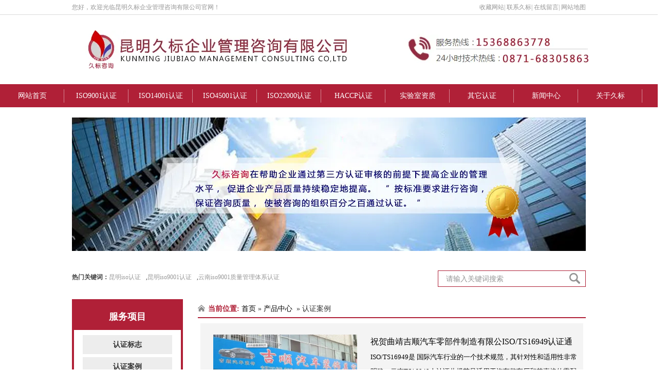

--- FILE ---
content_type: text/html; charset=utf-8
request_url: http://www.kmjb9001.com/product-1043.html
body_size: 5916
content:

<!doctype html>
<html>
<head>
    <meta http-equiv="Content-Type" content="text/html; charset=utf-8" />
<title>云南iso9001质量管理体系认证价格,昆明ISO14001环境管理体系,昆明OHSMS18001职业健康安全管理体系认证产品系列展示__昆明久标企业管理咨询有限公司</title>
<meta name="Keywords" content="昆明ISO9001认证价格,昆明ISO14001质量管理体系认证,昆明OHSAS18000认证哪家公司权威" />
<meta name="Description" content="昆明久标企业管理咨询有限公司是一家专业从事云南iso9001质量管理体系认证,昆明ISO14001环境管理体系,昆明OHSMS18001职业健康安全管理体系认证的公司，价格咨询:15368863778" />
<meta name="author" content="深圳市东方富海科技有限公司 fuhai360.com" />
<link href="//static2.fuhai360.com/global/common.css" rel="stylesheet" type="text/css" />

    
<link href="//static2.fuhai360.com/n170228/style.css?ver=2" rel="stylesheet" type="text/css" />
<link href="//static2.fuhai360.com/n170228/style1.css" rel="stylesheet" type="text/css" />
<link type="text/css" rel="stylesheet" href="//static2.fuhai360.com/global/nivo-slider.css">
<script type="text/javascript" src="//static2.fuhai360.com/global/js/jquery.min.js"></script>
<script src="//static2.fuhai360.com/global/js/jquery.nivo.slider.pack.js" type="text/javascript"></script>
<script src="//static2.fuhai360.com/global/js/jquery.SuperSlide.2.1.1.js" type="text/javascript"></script>
<script src="//static2.fuhai360.com/global/js/jcarousellite.js" type="text/javascript"></script>
<script src="//static2.fuhai360.com/global/js/imgscroll.js" type="text/javascript"></script>
<style type="text/css">.imgText img{max-width:none;}#slides:hover .prev,#slides:hover .next{display:none;}.menu .container{width:1300px;}</style>
</head>
<body>
    <!--header-->
<div class="header">
    <div class="top">
        <div class="container">
            <span class="fl">您好，欢迎光临昆明久标企业管理咨询有限公司官网！</span>
            收藏网站| <a href="/contact.html" target="_blank">联系久标</a>| 在线留言| 网站地图</div>
    </div>
    <div class="logo">
        <a href="/">
            <img alt="昆明久标企业管理咨询有限公司" src="http://img01.fuhai360.com/kmjbzx/201709/201709201453155641.jpg" />
        </a>
    </div>
    <div class="menu">
        <div class="container">
            <ul><li><a href="/">网站首页</a></li><li><a href="/article-1044.html">ISO9001认证</a></li><li><a href="/article-1045.html">ISO14001认证</a></li><li><a href="/article-1046.html">ISO45001认证</a></li><li><a href="/article-1047.html">ISO22000认证</a></li><li><a href="/article-1048.html">HACCP认证</a></li><li><a href="/syszz.html">实验室资质</a></li><li><a href="/sbyt.html">其它认证</a><ul class='subMenu'><li><a href="/article-1049.html">有机产品认证</a></li><li><a href="/ISO2700120000.html">ISO2700120000认证</a></li><li><a href="/TS16949.html">TS16949认证</a></li><li><a href="/gap.html">GAP认证</a></li><li><a href="/qs.html">生产许可证QS认证</a></li><li><a href="/nygl.html">能源管理体系认证</a></li><li><a href="/fsc.html">FSC森林认证</a></li><li><a href="/shrz.html">十环认证</a></li><li><a href="/3c.html">CCC认证</a></li><li><a href="/sbytrz.html">三标一体认证</a></li></ul></li><li><a href="/article.html">新闻中心</a></li><li><a href="/about.html">关于久标</a><ul class='subMenu'><li><a href="/contact.html">联系我们</a></li></ul></li></ul>
        </div>
    </div>
    <script type="text/javascript">
        var site = window.location.pathname;
        $(".menu li").each(function () {
            var siteUrl = $(this).find("a").attr("href");
            if (site == siteUrl) {
                $(this).addClass("cur").siblings().removeClass();
            }
        })
    </script>
</div>

    <div class="home container">
        <div class="block">
            <!--产品页banner广告-->
            <div class="innerBanner">
<ul><li><a href='' title='云南iso9001质量管理体系认证'><img src="http://img01.fuhai360.com/kmjbzx/201709/201709131845314583.jpg" alt="云南iso9001质量管理体系认证"   /></a></li></ul>
            </div>
            <div class="block">
                <div class="container">
                    <!--热门关键词-->
                    <div class="notice fl"><b>热门关键词：</b><a href="/" target="_blank">昆明iso认证</a>,<a href="/article-1044.html" target="_blank">昆明iso9001认证</a>,<a href="/article.html" target="_blank">云南iso9001质量管理体系认证</a></div>
                    <div class="search fr">
                        <div class="inputs">
                            <input type="text" value="请输入关键词搜索" name="kw" class="">
                            <a href="javascript:viod(0)" class="searchBtn"></a>
                        </div>
                        <script type="text/javascript">
                            //搜索
                            $(".inputs input").focus(function () {
                                $(this).addClass("focus");
                                if ($(this).attr("value") == '请输入关键词搜索') {
                                    $(this).attr("value", "")
                                } else {
                                    $(this).addClass("hasContent");
                                }
                            }).blur(function () {
                                $(this).removeClass("focus");
                                if ($(this).attr("value") == '') {
                                    $(this).attr("value", "请输入关键词搜索");
                                    $(this).removeClass("hasContent");
                                } else {
                                    $(this).addClass("hasContent");
                                    $("a.searchBtn").attr("href", "/product.html?key=" + $(this).attr("value"))
                                }
                            })
                        </script>
                    </div>
                </div>
            </div>
            <div class="left fl">
                <!--内页品类分类-->
                <div class="innerTree">
                    <h2>服务项目</h2>
                    <ul>
                         <li><a href='/product-1042.html'>认证标志</a><ul class='subT'></ul></li> <li><a href='/product-1043.html'>认证案例</a><ul class='subT'></ul></li>
                    </ul>
                </div>
                <!--内页联系我们-->
                <div class="contact">
                    <div class="conC">
                        <h2>联系我们</h2>
                        <span style="background-color:#ffffff;color:#000000;">昆明久标企业管理咨询有限公司</span><br />
<span style="background-color:#ffffff;color:#000000;">咨询热线：0871-68305863&nbsp;</span><br />
<span style="background-color:#ffffff;color:#000000;">联系电话：15368863778&nbsp;&nbsp;</span><br />
<span style="background-color:#ffffff;color:#000000;">咨询QQ:747239690&nbsp; 1262465631</span><br />
<span style="background-color:#ffffff;color:#000000;">公司邮箱：</span><span style="background-color:#ffffff;color:#000000;">kmjb0871@163.com</span><br />
<span style="background-color:#ffffff;color:#000000;">公司网址：</span><a href="http://108975.sites.fuhai360.com:8088/"><span style="line-height:2;font-size:14px;">www.kmjb9001.com</span></a><br />
<span style="background-color:#ffffff;color:#000000;">公司地址：云南省昆明市五华区王筇路中铁云时代广场金御楼9层</span><span style="background-color:#ffffff;color:#000000;"></span> 
<p>
	&nbsp;
</p>
                    </div>
                    <div class="cBg"></div>
                </div>
            </div>
            <div class="right fr">
                <div class="innerTop">
                    <b>当前位置:</b>
                    <a href="/">首页</a>&nbsp;»&nbsp;<a href="/product.html">产品中心</a>
                    &nbsp;»&nbsp;认证案例
                </div>
                <div class="context proCenter">
                    <ul class="train con">
                        
                        <li>
                            <a href="/item/143.html">
                                <img src="http://img01.fuhai360.com/kmjbzx/201709/201709121923282878.jpg" alt="祝贺曲靖吉顺汽车零部件制造有限公ISO/TS16949认证通过" /></a>
                            <div class="detail3 fr">
                                <a href="/item/143.html">
                                    <h3>祝贺曲靖吉顺汽车零部件制造有限公ISO/TS16949认证通过</h3>
                                </a>
                                <p>ISO/TS16949是 国际汽车行业的一个技术规范，其针对性和适用性非常明确：云南TS16949人认证此规范只适用于汽车整车厂和其直接的零配件制造商。这些厂家必须是直接与生产汽车有关的，能开展加工制造活动，并通过这种活动使产品能够增值。对所认证的公司厂家资格，有着严格的限定。那些只具备支持功能的单位，如设计中心，公司总部和配送中心等。</p>
                                <a href="/item/143.html" class="xq">查看详情</a>
                            </div>

                        </li>
                        
                        <li>
                            <a href="/item/142.html">
                                <img src="http://img01.fuhai360.com/kmjbzx/201709/201709121921148680.jpg" alt="祝贺云南世通汽车配件制造有限公司ISO/TS16949认证通过" /></a>
                            <div class="detail3 fr">
                                <a href="/item/142.html">
                                    <h3>祝贺云南世通汽车配件制造有限公司ISO/TS16949认证通过</h3>
                                </a>
                                <p>祝贺云南世通汽车配件制造有限公司ISO/TS16949认证通过，ISO/TS16949 “质量管理体系—汽车行业生产件与相关服务件的组织实施ISO9001：2008的特殊要求”ISO/TS16949：2009与ISO/TS16949差异进行比较，我们从实践角度出发，昆明ISO认证在背景、目标与意义、内容三方面，对该质量管理体系要求作简要介绍，ISO/TS16949:2009是国际汽车行业的、技术规范，是在ISO9001的基础上，昆明ISO认证加进了汽车行业的技术规范。此规范完全和ISO9001:2008保持一致，但更着重于缺陷防范、减少在汽车零部件供应链中容易产生的质量波动和浪费。</p>
                                <a href="/item/142.html" class="xq">查看详情</a>
                            </div>

                        </li>
                        
                        <li>
                            <a href="/item/141.html">
                                <img src="http://img01.fuhai360.com/kmjbzx/201709/201709121907197547.jpg" alt="祝贺云南方圆中矿机械设备制造有限公司ISO9001认证通过" /></a>
                            <div class="detail3 fr">
                                <a href="/item/141.html">
                                    <h3>祝贺云南方圆中矿机械设备制造有限公司ISO9001认证通过</h3>
                                </a>
                                <p>企业取得ISO9001认证，意味着该企业已在管理、实际工作、供应商和分销商关系及产品、市场、售后服务等所有方面建立起一套完善的质量管理体系。良好的质量管理，昆明ISO9001认证有利于企业提高效率、降低成本、提供优质产品和服务，增强顾客满意，随着科学技术的不断进步，现代社会产品的结构越来越复杂，仅靠使用者的有限知识和条件，很难判断产品是否符合要求。取得ISO9001认证，可以帮助需方在纷繁的市场中，从获准注册的企业中寻找供应单位，从认证产品中择优选购商品。</p>
                                <a href="/item/141.html" class="xq">查看详情</a>
                            </div>

                        </li>
                        
                        <li>
                            <a href="/item/140.html">
                                <img src="http://img01.fuhai360.com/kmjbzx/201709/201709121903529264.jpg" alt="祝贺曲靖市燃气集团有限公司ISO9001/ISO14001/OHSAS18001认证通过" /></a>
                            <div class="detail3 fr">
                                <a href="/item/140.html">
                                    <h3>祝贺曲靖市燃气集团有限公司ISO9001/ISO14001/OHSAS18001认证通过</h3>
                                </a>
                                <p>OHSAS18001体系标准内容充实，可操作性强，昆明OHSAS18001对企业职业安全卫生管理有较强的推动和促进作用。国际组织在总结质量、环境体系的基础上推出的18001标准，无论从体系的设计，体系各要素之间衔接和贯通，都更加科学合理，尤其是已经取得ISO9000或ISO14000认证的企业，在进行建立OHSAS体系中，就会更加得心应手。</p>
                                <a href="/item/140.html" class="xq">查看详情</a>
                            </div>

                        </li>
                        
                        <div class="clear"></div>
                    </ul>
                    <div class="pageList con">
                        <span class='current'>1</span><a href='/product-1043-2.html'>2</a><a href='/product-1043-3.html'>3</a><a href='/product-1043-4.html'>4</a><a href='/product-1043-5.html'>5</a><a href='/product-1043-2.html' class='next'>&gt;</a>
                    </div>
                </div>
                <!--产品页热门推荐-->
                <div class="prPush block">
                    <div class="title3"><span>认证标志</span><em>/ </em></div>
                    <ul>
                        <li><a href='/item/120.html' title='iso9001'><img src='http://img01.fuhai360.com/kmjbzx/201709/201709111436445865.jpg' alt='iso9001' /><p>iso9001</p></a></li><li><a href='/item/119.html' title='CNAS认证'><img src='http://img01.fuhai360.com/kmjbzx/201709/201709111403580007.jpg' alt='CNAS认证' /><p>CNAS认证</p></a></li><li><a href='/item/118.html' title='环境认证'><img src='http://img01.fuhai360.com/kmjbzx/201709/201709111123002458.jpg' alt='环境认证' /><p>环境认证</p></a></li>
                    </ul>
                </div>
                <!--产品页推荐资讯-->
                <div class="newsPush block">
                    <div class="title3"><span>推荐资讯</span><em>/ RECOMMENDED NEWS</em></div>
                    <ul>
                        <li><a href='/content/1405.html'><img src='https://img01.fuhai360.com/kmjbzx/201709/201709071432076794.jpg' /></a><div class='detail3 fr'><h3>从ISO22000到FSSC22000：食品安全认证的升级路径</h3><p></p><a href='/content/1405.html' class='mxq'>【更多详情】</a></div></li> <li><a href='/content/1404.html'>ISO22000认证的行业价值：食品安全管理的国际通行证</a><span>2025-04-30</span></li> <li><a href='/content/1403.html'>ISO14001与ESG战略融合：构建新时代环境管理体系</a><span>2025-04-30</span></li> <li><a href='/content/1402.html'>ISO14001认证的环境效益：从合规到竞争优势的转化</a><span>2025-04-30</span></li> <li><a href='/content/1401.html'>ISO认证资料数字化管理：提升准备效率的5个关键技术</a><span>2025-04-30</span></li> <li><a href='/content/1400.html'>ISO认证资料准备指南：3个阶段21项必备文件清单</a><span>2025-04-30</span></li> <li><a href='/content/1399.html'>突破认证瓶颈：中小企业实施ISO9001的3大实战策略</a><span>2025-04-30</span></li> <li><a href='/content/1398.html'>ISO9001认证的核心价值：构建可持续的质量管理体系</a><span>2025-04-30</span></li> <li><a href='/content/1397.html'>ISO9001质量管理体系认证申请流程和注意事项【知识分享】</a><span>2024-05-06</span></li> <li><a href='/content/1396.html'>昆明iso认证公司告诉你ISO9001认证后怎样持续改进质量管理体系【知识分享】</a><span>2024-05-06</span></li> <li><a href='/content/1395.html'>昆明ISO14001认证公司告诉你ISO14001认证有哪些基本要求【知识点】</a><span>2023-12-26</span></li>
                    </ul>
                </div>
            </div>
        </div>
    </div>
    <!--footer-->
    <div class="footer">
    <div class="container">
        <!--底部友情链接-->
        <div class="links">
            <div class="title6 fl">links<span>友情链接</span></div>
            <div class="linkC fl"><p>
	<a href="http://www.kmhq.com.cn/" target="_blank">昆明iso9001质量认证</a>
</p></div>
            <a href="" class="linkB fr">></a>
        </div>
        <div class="copyRight">
            <p>	<span style="font-size:14px;line-height:2;"><span style="font-size:14px;line-height:2;"><a href="/" target="_blank"><span style="font-size:14px;color:#000000;">网站首页</span></a><span style="font-size:14px;color:#000000;">&nbsp;|&nbsp;</span><a href="/article-1044.html" target="_blank"><span style="font-size:14px;color:#000000;"> iso9001认证</span></a><span style="font-size:14px;color:#000000;">&nbsp;&nbsp;| </span></span><span style="font-size:14px;line-height:2;"><a href="/article-1045.html" target="_blank"><span style="font-size:14px;color:#000000;">ISO14001认证</span></a><span style="font-size:14px;color:#000000;">&nbsp;|&nbsp; </span></span><span style="font-size:14px;line-height:2;"><a href="/article-1046.html" target="_blank"><span style="font-size:14px;color:#000000;">ISO45001认证</span></a><span style="font-size:14px;color:#000000;">&nbsp; |</span><a href="/article-1047.html" target="_blank"><span style="font-size:14px;color:#000000;"> ISO22000认证</span></a><span style="font-size:14px;color:#000000;">&nbsp;|&nbsp; </span><a href="/article-1048.html" target="_blank"><span style="font-size:14px;color:#000000;">HACCP认证</span></a><span style="font-size:14px;color:#000000;">&nbsp; | </span><a href="/article-1049.html" target="_blank"><span style="font-size:14px;color:#000000;">有机产品认证</span></a><span style="font-size:14px;color:#000000;">&nbsp;|&nbsp; </span><a href="/sbyt.html" target="_blank"><span style="font-size:14px;color:#000000;">其它认证</span></a><span style="font-size:14px;color:#000000;">&nbsp;|&nbsp; </span><a href="/article.html" target="_blank"><span style="font-size:14px;color:#000000;">新闻中心</span></a><span style="font-size:14px;color:#000000;">&nbsp;&nbsp;| </span><a href="/about.html" target="_blank"><span style="font-size:14px;color:#000000;">关于久标</span></a></span></span><br /><span style="font-size:14px;color:#000000;line-height:2;">联系人：王老师&nbsp;&nbsp;&nbsp;&nbsp;&nbsp;&nbsp;&nbsp;&nbsp; 电话：15368863778&nbsp;&nbsp;&nbsp;&nbsp; 联系地址：云南省昆明市五华区王筇路中铁云时代广场金御楼9层&nbsp;</span><br /><span style="font-size:14px;color:#000000;line-height:2;">Copyright &copy; </span><span style="font-size:14px;line-height:2;"><a href="/" target="_blank"><span style="font-size:14px;color:#000000;line-height:2;">www.kmjb9001.</span><span style="font-size:14px;color:#000000;line-height:2;">com</span></a></span><span style="font-size:14px;color:#000000;line-height:2;">&nbsp; 昆明久标企业管理咨询有限公司-帮助企业通过第三方认证审核的前提下提高企业的管理水平。</span></p><p>	<span style="font-size:14px;line-height:2;"><span style="font-size:14px;color:#000000;">热门搜索：</span><a href="/" target="_blank"><span style="font-size:14px;color:#000000;">昆明iso认证</span></a><span style="font-size:14px;color:#000000;">,</span><a href="/article-1044.html" target="_blank"><span style="font-size:14px;color:#000000;">昆明iso9001认证</span></a><span style="font-size:14px;color:#000000;">,</span><span style="font-size:14px;"><a href="/article.html" target="_blank"><span style="color:#000000;">云南iso9001质量管理体系认证</span></a><span style="color:#000000;">&nbsp;&nbsp; 技术支持：</span><a href="http://www.ibodian.com" target="_blank"><span style="color:#000000;">博滇科技</span></a></span></span></p><p>	<span style="font-size:14px;line-height:2;"><span style="color:#333333;"><span style="font-family:&quot;font-size:14px;text-align:center;white-space:normal;background-color:#FFFFFF;color:#333333;padding-bottom:0px;padding-top:0px;padding-left:0px;margin:0px;padding-right:0px;"><span style="color:#000000;">网站备案号：</span><span style="color:#000000;"><a href="http://www.beian.miit.gov.cn/" target="_blank"><span style="color:#000000;">滇ICP备15000696号</span></a></span><span style="color:#ffffff;"></span></span></span></span></p>
            <div class="clear"></div>
        </div>
    </div>
</div>
<div class="goTop"></div>
<script type="text/javascript">
    $(window).scroll(function (a) {

        if ($(this).scrollTop() > 260) {
            $(".goTop").fadeIn()
        } else {
            $(".goTop").fadeOut()
        }
    }).scroll();
    $(".goTop").click(function () {
        $("html,body").animate({ scrollTop: "0px" }, 800);
    })
</script>
<script src="//static2.fuhai360.com/global/js/public.js" type="text/javascript"></script>
<script type="text/javascript">
(function(){
    var bp = document.createElement('script');
    var curProtocol = window.location.protocol.split(':')[0];
    if (curProtocol === 'https') {
        bp.src = 'https://zz.bdstatic.com/linksubmit/push.js';
    }
    else {
        bp.src = 'http://push.zhanzhang.baidu.com/push.js';
    }
    var s = document.getElementsByTagName("script")[0];
    s.parentNode.insertBefore(bp, s);
})();
</script>
</body>
<script src="http://static2.fuhai360.com/global/js/public.js" type="text/javascript"></script>
</html>



--- FILE ---
content_type: text/css
request_url: http://static2.fuhai360.com/n170228/style.css?ver=2
body_size: 5228
content:
* {
    padding: 0;
    margin: 0;
}

a, a:visited, a:link {
    color: #000;
    text-decoration: none;
}

ul, ol, li {
    list-style-type: none;
}

.fl {
    float: left;
}

.fr {
    float: right;
}

.clear {
    clear: both;
}

body {
    font-size: 14px;
    font-family: "Microsoft YaHei",Arial,Helvetica,sans-serif,SimSun;
    line-height: 24px;
    overflow-x: hidden;
    background: #fff;
}

.content, .container {
    width: 1000px;
    margin: 0 auto;
    font-family: microsoft yahei;
}

.imgText img {
    max-width: 100%;
    display: block;
    margin: 0 auto;
}

.context img {
    max-width: 100%;
    height: auto;
}

#dituContent img {
    max-width: inherit;
}

.goTop {
    cursor: pointer;
    height: 40px;
    width: 40px;
    margin-right: -520px;
    position: fixed;
    right: 44%;
    top: 86%;
    z-index: 1000;
    background: url(images/top.gif) no-repeat center;
}
/*头部*/
.top {
    height: 28px;
    color: #969696;
    line-height: 28px;
    overflow: hidden;
    text-align: right;
    border-bottom: 1px solid #dbdbdb;
    font-size: 12px;
}

    .top a {
        color: #969696;
    }

.top_main {
    overflow: hidden;
}

.logo {
    overflow: hidden;
    line-height: 0;
    padding: 30px 0;
    text-align: center;
}

    .logo img {
        max-width: 100%;
    }

.inputs {
    margin-top: 30px;
    border: 1px solid #b02037;
    -webkit-box-shadow: inset 0 0 2px #f0f0f0;
    box-shadow: inset 0 0 2px #f0f0f0;
    height: 30px;
}

    .inputs input {
        float: left;
        width: 240px;
        height: 30px;
        font-size: 14px;
        line-height: 30px;
        padding-left: 15px;
        border: none;
        outline: none;
        background: none;
        color: #949494;
    }

        .inputs input:focus, .inputs input.hasContent {
            border: none;
            outline: none;
            background: none;
            color: #000;
        }

a.searchBtn {
    float: left;
    background: url(images/search.png) no-repeat center;
    cursor: pointer;
    margin: 4px 10px 0 0;
    display: block;
    width: 21px;
    height: 21px;
}

.menu {
    background: #b02037;
    height: 45px;
}

    .menu li {
        height: 45px;
        line-height: 45px;
        float: left;
        text-align: center;
        position: relative;
        width: 125px;
    }

        .menu li a {
            font-size: 14px;
            color: #fff;
            display: block;
            background: url(images/lihover.png) no-repeat right center;
        }

        .menu li.cur a, .menu li:hover a {
            background: #999;
            color: #fff;
        }

        .menu li ul.subMenu {
            width: 125px;
            position: absolute;
            font-weight: normal;
            left: 0;
            display: none;
            z-index: 1000;
            line-height: 30px;
            background: #999;
        }

        .menu li:hover ul.subMenu {
            display: block;
        }

        .menu li ul.subMenu li {
            height: 30px;
            width: auto;
            line-height: 30px;
            display: block;
            background: none;
            float: none;
        }

            .menu li ul.subMenu li a {
                color: #fff;
                font-size: 12px;
            }

                .menu li ul.subMenu li a:hover {
                    background: #bdbdbd;
                    color: #fff;
                }

.notice {
    height: 86px;
    line-height: 86px;
    width: 600px;
    white-space: nowrap;
    overflow: hidden;
    color: #444;
    font-size: 12px;
    text-overflow: ellipsis;
}

    .notice a {
        color: #999;
        margin-right: 10px;
    }

#slides {
    position: relative;
}

    #slides .prev, #slides .next {
        display: block;
        position: absolute;
        z-index: 1;
        top: 50%;
        margin-top: -30px;
        left: 5%;
        z-index: 1;
        width: 40px;
        height: 60px;
        cursor: pointer;
        filter: alpha(opacity=50);
        opacity: 0.5;
        display: none;
        width: 73px;
        height: 73px;
    }

    #slides:hover .prev, #slides:hover .next {
        opacity: 0.5;
        display: inline;
    }

    #slides .next {
        left: auto;
        right: 5%;
        background: url(images/right1s.png) no-repeat;
    }

    #slides .prev {
        background: url(images/left1s.png) no-repeat;
    }

    #slides li img {
        width: 100%;
    }
/*尾部*/
.footer {
    margin-top: 20px;
    background: url(images/f_bj.jpg);
    color: #fff;
    padding: 20px 0 30px 0;
}

    .footer a {
        color: #fff;
    }

.footer_nav {
    margin-top: 35px;
    text-align: center;
    line-height: 16px;
    height: 22px;
}

    .footer_nav a {
        padding: 0 20px;
        border-right: 1px solid #ccc;
        display: inline-block;
    }

.copyRight {
    text-align: center;
}

.links {
    height: 85px;
    overflow: hidden;
    line-height: 85px;
    border-bottom: 1px solid #b06975;
}

.title6 {
    width: 155px;
    height: 85px;
    font: 30px Impact;
    color: #fff;
    text-transform: uppercase;
    line-height: 85px;
}

    .title6 span {
        width: 85px;
        height: 25px;
        display: inline-block;
        background: #71706e;
        font: 14px "Microsoft YaHei";
        line-height: 25px;
        text-align: center;
        margin-top: 30px;
        float: right;
    }

a.linkB {
    width: 27px;
    height: 25px;
    margin-top: 30px;
    display: block;
    background: #71706e;
    line-height: 25px;
    text-align: center;
    font-family: monospace;
    font-size: 16px;
}

.linkC {
    width: 800px;
    white-space: nowrap;
    overflow: hidden;
    text-overflow: ellipsis;
    padding: 0 5px;
}

    .linkC a {
        margin: 0 20px;
    }
/*相关*/
.relevant h3 {
    line-height: 40px;
    border-bottom: 1px solid #76BA46;
    color: #76BA46;
    font-size: 16px;
    font-weight: normal;
}

.relatePro li {
    width: 188px;
    float: left;
    padding: 10px;
    margin: 5px;
    text-align: center;
    border: 1px solid #ccc;
}

    .relatePro li img {
        width: 100%;
    }
/*首页*/
.block {
    clear: both;
    overflow: hidden;
    position: relative;
}

.service {
    background: #f0f0f0;
    padding: 40px 0;
}

    .service li {
        width: 152px;
        height: 182px;
        float: left;
        background: url(images/ser_tb.png) no-repeat 20px 0;
        overflow: hidden;
        display: inline;
        margin-left: 48px;
        text-align: center;
    }

        .service li p {
            font: 12px Arial;
            color: #000;
            text-transform: uppercase;
            margin-bottom: 6px;
        }

        .service li h3 {
            font: 18px "Microsoft YaHei";
            font-weight: bold;
            color: #333;
            line-height: 18px;
        }

.img {
    width: 103px;
    height: 119px;
    overflow: hidden;
    text-align: center;
    background: url(images/ser_b1.gif) no-repeat center left;
    margin: 0 0 12px 20px;
}

    .img img {
        width: 52px;
        height: 44px;
        margin-top: 38px;
    }

.service li:hover p, .service li:hover h3 {
    color: #922b3e;
}

.service li:hover .img {
    background-position: right top;
}

.title {
    font: 24px "Microsoft YaHei";
    font-weight: bold;
    color: #333333;
    line-height: 40px;
    text-align: center;
    background: url(images/ser_tx.png) no-repeat center center;
    margin: 0 0 50px;
    overflow: hidden;
}

    .title span {
        color: #922b3e;
        margin-left: 4px;
    }

.title2 {
    height: 60px;
    line-height: 60px;
    text-align: center;
    font-size: 20px;
    font-weight: bold;
    color: #fff;
    background: #b02037;
    margin: 20px 0;
}

    .title2 span {
        display: inline-block;
    }

        .title2 span:before {
            content: "";
            float: left;
            height: 30px;
            display: block;
            width: 110px;
            background: url(images/lspan.png) no-repeat center;
            margin-top: 17px;
            margin-right: 5px;
        }

        .title2 span:after {
            content: "";
            background: url(images/rspan.png) no-repeat center;
            float: right;
            height: 30px;
            display: block;
            width: 110px;
            margin-top: 17px;
            margin-left: 5px;
        }

.tree {
    width: 200px;
}

    .tree h2 {
        height: 68px;
        color: #fff;
        line-height: 68px;
        text-align: center;
        background: #b02037;
        margin-bottom: 10px;
        font-size: 18px;
    }

    .tree li a {
        display: block;
        height: 38px;
        background: #b02037 url(images/roldotted.png) no-repeat 30px center;
        color: #fff;
        line-height: 38px;
        padding-left: 56px;
        margin-bottom: 10px;
        overflow: hidden;
    }

    .tree .subTree li a {
        background: url(images/pr_b2.jpg) no-repeat left top;
        color: #666;
    }

.right {
    width: 755px;
    overflow: hidden;
}

.tab {
    height: 30px;
    margin-bottom: 20px;
    line-height: 30px;
    border-bottom: 1px solid #ccc;
}

    .tab li {
        display: inline-block;
        height: 29px;
        border-bottom: 2px solid transparent;
        padding: 0 10px;
        cursor: pointer;
    }

        .tab li.cur {
            border-bottom: 2px solid #b02037;
        }

.tabCon {
    height: 240px;
    overflow: hidden;
    margin-bottom: 16px;
}
ul.item{
display:none;
}
ul.item li {
    overflow: hidden;
}

    ul.item li img {
        width: 359px;
        height: 240px;
        float: left;
    }

.detail {
    width: 358px;
}

    .detail h2 {
        color: #333333;
        text-align: center;
        line-height: 32px;
        margin-top: 10px;
        font-size: 16px;
        font-weight: normal;
    }

    .detail p {
        color: #999;
        line-height: 24px;
        height: 170px;
        overflow: hidden;
    }

a.moreL {
    font-size: 12px;
    font-weight: normal;
    position: absolute;
    right: 0;
}

a.desA {
    float: left;
    width: 92px;
    height: 28px;
    display: block;
    font-size: 14px;
    font-weight: bold;
    color: #fff;
    line-height: 28px;
    text-align: center;
    background: #b02037;
    margin: 0 auto;
}

.title3 {
    height: 30px;
    line-height: 30px;
    margin-bottom: 20px;
    border-bottom: 1px solid #ccc;
    font-size: 16px;
}

    .title3 span {
        display: block;
        float: left;
        border-bottom: 2px solid #b02037;
        height: 29px;
        padding: 0 5px;
    }

    .title3 em {
        font-size: 10px;
        font-family: arial;
        text-transform: uppercase;
        font-style: normal;
        padding-left: 5px;
        color: #999;
    }

.hotPr li {
    float: left;
    width: 242px;
    margin-right: 9px;
    text-align: center;
}

    .hotPr li img {
        width: 240px;
        height: 160px;
        border: 1px solid #e7e7e7;
    }

    .hotPr li p {
        color: #666;
        line-height: 32px;
        height: 32px;
        overflow: hidden;
    }

.cooper {
    padding: 60px 0;
    background: url(images/qu_bj.jpg) no-repeat center top;
}

.title4 {
    margin-bottom: 60px;
    text-align: center;
    font-size: 20px;
    font-weight: bold;
    color: #922b3e;
}

    .title4 span {
        color: #333;
        line-height: 36px;
        height: 36px;
        font-size: 16px;
        display: inline-block;
        padding: 0 6px;
    }

        .title4 span:before {
            content: "";
            height: 1px;
            background: #5a5a5a;
            width: 60px;
            display: block;
            margin-top: 18px;
            float: left;
            margin-right: 7px;
        }

        .title4 span:after {
            content: "";
            height: 1px;
            background: #5a5a5a;
            width: 60px;
            display: block;
            margin-top: 18px;
            float: right;
            margin-left: 7px;
        }

.cooper .con {
    width: 410px;
    overflow: hidden;
    padding-left: 48px;
}

.cooper li {
    margin-bottom: 25px;
}

    .cooper li h3:before {
        content: "";
        width: 8px;
        height: 16px;
        background: #b02037;
        display: block;
        float: left;
        margin-right: 5px;
    }

    .cooper li h3 {
        height: 28px;
        border-bottom: 1px dashed #cdccca;
        font: 16px "Microsoft YaHei";
        font-weight: bold;
        color: #333;
        line-height: 16px;
        margin-bottom: 14px;
    }

    .cooper li p {
        color: #666;
        line-height: 22px;
    }

.case {
    padding: 30px 0;
    background: #f1f1f1;
}

.title5 {
    text-align: center;
    margin-bottom: 30px;
}

    .title5 span {
        display: inline-block;
        font-weight: bold;
        font-size: 24px;
        color: #a03044;
    }

        .title5 span:before {
            content: "";
            display: block;
            float: left;
            width: 80px;
            height: 1px;
            background: #7d7d7d;
            margin-top: 13px;
            margin-right: 5px;
        }

        .title5 span:after {
            content: "";
            display: block;
            float: right;
            width: 80px;
            height: 1px;
            background: #7d7d7d;
            margin-top: 13px;
            margin-left: 5px;
        }

    .title5 p {
        font-size: 16px;
        line-height: 45px;
        font-weight: bold;
        color: #333;
        border-bottom: 1px solid #ccc;
        position: relative;
    }

.runList {
    overflow: hidden;
    height: 260px;
}

    .runList ul {
        height: 215px;
    }

    .runList li {
        float: left;
        width: 240px;
        text-align: center;
        margin-right: 10px;
    }

        .runList li img {
            width: 240px;
            height: 174px;
        }

        .runList li p {
            color: #666;
            line-height: 30px;
            height: 30px;
            overflow: hidden;
        }

.btn {
    text-align: center;
    height: 16px;
    border-bottom: 1px solid #ccc;
}

    .btn span {
        width: 44px;
        height: 28px;
        display: inline-block;
        margin: 2px;
        cursor: pointer;
    }

        .btn span.prev {
            background: #b02037 url(images/prev.png) no-repeat center;
        }

        .btn span.next {
            background: #b02037 url(images/next.png) no-repeat center;
        }

.process {
    padding: 40px 0 0 0;
}

.receive {
    padding: 40px 0;
}

    .receive li {
        width: 482px;
        height: 164px;
        background: #eee;
        float: left;
        overflow: hidden;
        margin: 5px 9px;
    }

        .receive li img {
            width: 190px;
            height: 164px;
        }

.detail2 {
    width: 254px;
    padding: 8px;
    height: 147px;
}

    .detail2 h2 {
        color: #333;
        line-height: 36px;
        font-size: 16px;
        font-weight: normal;
        overflow: hidden;
        text-overflow: ellipsis;
        white-space: nowrap;
    }

    .detail2 p {
        height: 78px;
        color: #666;
        line-height: 24px;
        font-size: 12px;
        overflow: hidden;
    }

a.alink {
    width: 77px;
    height: 24px;
    margin-right: 20px;
    color: #fff;
    line-height: 24px;
    padding-left: 8px;
    display: inline-block;
    font-size: 12px;
    background: #b02037 url(images/next.png) no-repeat right center;
    background-size: 33px;
}

.gray {
    padding: 30px 0;
    background: #f6f6f6;
}

.about {
    width: 710px;
}

a.aboutL {
    width: 96px;
    height: 28px;
    font: 16px "Microsoft YaHei";
    color: #fff;
    line-height: 28px;
    text-align: center;
    display: inline-block;
    background: #b02037;
    margin-top: 10px;
}

.honor {
    width: 250px;
    height: 330px;
}

.btn2 {
    width: 22px;
    height: 68px;
    margin-top: 202px;
    float: right;
}

    .btn2 span {
        width: 22px;
        height: 34px;
        display: block;
        cursor: pointer;
    }

        .btn2 span.prev2 {
            background: #b02037 url(images/up.png) no-repeat center top;
            background-size: 15px;
        }

        .btn2 span.next2 {
            background: #b02037 url(images/down.png) no-repeat center bottom;
            background-size: 15px;
        }

.honnorL .bd {
    width: 204px;
    height: 270px;
    background: #ebebeb;
    border: 1px solid #d0d0d0;
    text-align: center;
    overflow: hidden;
}

.honnorL li {
    width: 204px;
    height: 256px;
    margin: 12px auto 0;
}

    .honnorL li img {
        width: 167px;
        height: 218px;
        border: 1px solid #d0d0d0;
    }

    .honnorL li p {
        font: 14px "Microsoft YaHei";
        color: #333;
        line-height: 38px;
        cursor: pointer;
        height: 38px;
        overflow: hidden;
    }

.newsCenter {
    padding: 30px 0;
}

.news {
    width: 330px;
    overflow: hidden;
}

    .news li a {
        display: block;
        height: 35px;
        padding-left: 10px;
        font: 12px "Microsoft YaHei";
        color: #666;
        line-height: 35px;
        border-bottom: 1px dashed #dbdbdb;
        background: url(images/new_d.png) no-repeat 0 15px;
        overflow: hidden;
        text-overflow: ellipsis;
        white-space: nowrap;
    }

    .news li:first-child a {
        height: 180px;
        padding: 0;
        line-height: 0;
        background: none;
    }

    .news li:first-child img {
        height: 180px;
        width: 100%;
    }

.news2 {
    width: 300px;
    margin-left: 20px;
}

    .news2 li a {
        width: 300px;
        display: block;
        height: 35px;
        font: 12px "Microsoft YaHei";
        color: #666;
        line-height: 32px;
        border-bottom: 1px dashed #dbdbdb;
        white-space: nowrap;
        text-overflow: ellipsis;
        overflow: hidden;
    }

        .news2 li a:before {
            content: "*";
            float: left;
        }

.newsRun {
    height: 355px;
    overflow: hidden;
}
/*产品页*/
.innerTop {
    height: 20px;
    line-height: 24px;
    padding: 7px 8px 8px 20px;
    position: relative;
    color: #333;
    overflow: hidden;
    font-size: 14px;
    border-bottom: 2px solid #B02037;
    padding-bottom: 8px;
    background: url(images/icon_home.jpg) no-repeat left center;
}

    .innerTop b {
        color: #B02037;
        font-size: 14px;
    }

.left {
    width: 216px;
}

.innerTree h2 {
    color: #fff;
    font-size: 18px;
    background: #B02037;
    height: 38px;
    padding-top: 18px;
    text-align: center;
    overflow: hidden;
    font-weight: bold;
}

.innerTree {
    border: 4px solid #B02037;
}

    .innerTree > ul {
        padding: 10px 17px 10px;
        text-align: center;
    }

    .innerTree li a {
        height: 37px;
        line-height: 37px;
        display: block;
        background: #ededed;
        color: #333;
        font-weight: bold;
        margin-bottom: 6px;
    }

        .innerTree li a:hover {
            color: #b02037;
        }

    .innerTree li .subT li a {
        background: none;
        border-bottom: 1px solid #999;
        width: 130px;
        margin: 0 auto 10px;
    }

.contact {
    border: 4px solid #b02037;
    margin-top: 10px;
    background: #b02037;
    padding-bottom: 125px;
}

.conC {
    background: #fff;
    padding: 10px;
    font-size: 12px;
    line-height: 24px;
    margin-bottom: -15px;
}

    .conC h2 {
        font-size: 16px;
        color: #b02037;
        text-align: center;
        margin: 12px 0 13px;
    }

.cBg {
    height: 145px;
    background: url(images/lxservice.png) no-repeat bottom center;
    margin-bottom: -130px;
}

.context {
    zoom: 1;
    padding: 10px 5px;
    overflow: hidden;
}

ul.train li {
    height: 207px;
    overflow: hidden;
    vertical-align: top;
    margin-bottom: 20px;
    padding: 22px 0 2px 25px;
    background: #f4f4f4;
}

    ul.train li img {
        float: left;
        width: 280px;
        height: 187px;
    }

.detail3 {
    width: 404px;
    overflow: hidden;
    padding-right: 10px;
}

    .detail3 h3 {
        font-size: 16px;
        font-weight: normal;
        height: 28px;
        overflow: hidden;
        margin-bottom: 2px;
        line-height: 28px;
    }

    .detail3 p {
        font-size: 13px;
        line-height: 28px;
        height: 118px;
        overflow: hidden;
    }

a.xq {
    background: #ccc none repeat;
    color: #ffffff;
    display: block;
    height: 35px;
    line-height: 35px;
    margin-right: 12px;
    margin-top: 5px;
    text-align: center;
    width: 140px;
}

    a.xq:hover {
        background: #B02037 none repeat;
    }



.prPush li {
    width: 230px;
    float: left;
    text-align: center;
    margin: 10px;
}

    .prPush li p {
        height: 30px;
        line-height: 30px;
        overflow: hidden;
        text-overflow: ellipsis;
        white-space: nowrap;
    }

    .prPush li img {
        width: 220px;
        height: 150px;
        border: 2px solid #ccc;
        padding: 2px;
    }

    .prPush li:hover img {
        border: 2px solid #B02037;
    }

.newsPush li:first-child {
    overflow: hidden;
    width: 732px;
    margin: 0 auto;
    height: 194px;
}

    .newsPush li:first-child a {
        width: auto;
        height: auto;
        white-space: normal;
    }

        .newsPush li:first-child a:before {
            display: none;
        }

.newsPush li .detail3 {
    border-bottom: 1px solid #ccc;
}

.newsPush li:first-child a.mxq {
    float: right;
    color: #fd8d00;
}

.newsPush li img {
    width: 300px;
    height: 164px;
}

.newsPush li {
    width: 330px;
    float: left;
    margin-right: 45px;
}

    .newsPush li a {
        color: #353e47;
        font-size: 12px;
        float: left;
        display: block;
        width: 245px;
        height: 30px;
        line-height: 30px;
        overflow: hidden;
        white-space: nowrap;
        text-overflow: ellipsis;
    }

        .newsPush li a:before {
            content: "+";
            float: left;
            color: #9a9a9a;
            margin-right: 4px;
        }

    .newsPush li span {
        float: right;
        font-size: 12px;
        color: #383838;
    }

.pageList {
    text-align: center;
    padding: 15px 0;
}

    .pageList a, .pageList span {
        padding: 0px 15px;
        margin: 0 1px;
        border: 1px solid #ccc;
        background-color: #fff;
        display: inline-block;
        color: #000;
        border-radius: 4px;
    }

        .pageList span.current {
            background-color: #b02037;
            color: #fff;
        }

p.newsTitle {
    font-size: 20px;
    margin-bottom: 10px;
    text-align: center;
}

span.info {
    display: block;
    padding: 5px 0;
    border-bottom: 1px dashed #DBDBDB;
    margin-bottom: 15px;
    text-align: center;
    color: #9c9c9c;
}

    span.info a {
        color: #9c9c9c;
    }

img.viewImg {
    display: block;
    margin: 10px auto;
    max-width: 650px;
}

/*新闻*/
.newsCenter ul.train li {
    height: 135px;
}

    .newsCenter ul.train li img {
        width: 205px;
        height: 128px;
    }

.newsCenter .detail3 {
    width: 480px;
}

    .newsCenter .detail3 h3 {
        color: #B02037;
        height: 23px;
        overflow: hidden;
        white-space: nowrap;
        text-overflow: ellipsis;
        line-height: 23px;
        font-size: 15px;
        font-weight: bold;
    }
/*页面*/
.title7 {
    line-height: 46px;
    height: 46px;
    margin-bottom: 5px;
    text-indent: 22px;
    border-bottom: 2px solid #E0E0E0;
    color: #B02037;
    font-size: 18px;
    font-weight: bold;
}

.newsPr li img {
    width: 100%;
    height: auto;
    display: none;
}

.newsPr li h3 {
    color: #B02037;
    background: none repeat scroll 0 0 #ddd;
    border-bottom: 1px solid #fff;
    font-size: 12px;
    font-weight: normal;
    line-height: 32px;
    height: 32px;
    white-space: nowrap;
    text-overflow: ellipsis;
    overflow: hidden;
    padding: 0 10px;
}

.newsPr li.cur img {
    display: block;
}

.newsPr li.cur h3 {
    display: none;
}

.newsNew li a {
    display: block;
    white-space: nowrap;
    overflow: hidden;
    text-overflow: ellipsis;
    color: #666;
    height: 32px;
    line-height: 32px;
}

    .newsNew li a:before {
        content: ">";
        float: left;
        display: block;
        width: 16px;
        height: 16px;
        line-height: 16px;
        background: #c3c3c3;
        text-align: center;
        margin-top: 8px;
        margin-right: 5px;
        color: #fff;
        font-family: monospace;
    }

.newsNew li:nth-child(1) a:before, .newsNew li:nth-child(2) a:before, .newsNew li:nth-child(3) a:before {
    background: #ff9900;
}

.tree2 {
    overflow: hidden;
    margin-top: 20px;
}

    .tree2 li {
        float: left;
        text-align: center;
        width: 165px;
        font-size: 14px;
        border: 1px solid #efefef;
        background: #999999;
        border-left: 0;
        font-weight: bold;
        height: 40px;
        line-height: 40px;
    }

        .tree2 li a {
            padding: 0 10px;
            white-space: nowrap;
            overflow: hidden;
            text-overflow: ellipsis;
            color: #fff;
        }

        .tree2 li.cur {
            background: #B02037;
        }

.desc_bottom {
    line-height: 30px;
    background: #f7f7f7;
    overflow: hidden;
    margin: 15px 0px;
    padding: 0 10px;
    color: #666;
}

    .desc_bottom span {
        overflow: hidden;
        height: 30px;
        display: block;
    }

    .desc_bottom a {
        color: #B02037;
    }

.innerBanner {
    margin-top: 20px;
}

    .innerBanner li img {
        width: 1000px;
    }
/*相关*/
/*相关产品相关文章开始*/
.relevant {
    width: 100%;
    clear: both;
    margin-top: 20px;
    margin-bottom: 20px;
}

    .relevant .rel_title {
        margin-bottom: 0;
        height: 40px;
        line-height: 40px;
        font-size: 14px;
        background: #1D1C1C;
        text-indent: 10px;
        color: #fff !important;
    }

    .relevant .rel_content {
        padding: 10px;
        overflow: hidden;
    }
/*相关产品*/
.relevant_product .rel_item {
    width: 122px;
    float: left;
    margin: 0 5px 10px 5px;
}

    .relevant_product .rel_item .rel_item_img {
        width: 100%;
        height: 90px;
    }

    .relevant_product .rel_item .rel_item_title {
        width: 100%;
        height: 30px;
        line-height: 30px;
        text-align: center;
        display: inline-block;
        overflow: hidden;
        color: #b10909 !important;
    }
/*相关文章*/
.relevant_article .rel_item {
    width: 100%;
    height: 35px;
    line-height: 35px;
    border-bottom: 1px dashed #59504D;
    overflow: hidden;
}

    .relevant_article .rel_item .rel_item_time {
        float: right;
        color: #999;
    }

.relevant.relevant_article a {
    color: #333 !important;
}
/**/

.flink {
    background: url(images/f_bj.jpg);
    color: #fff;
    border-top: 1px solid #fff;
    line-height: 40px;
}
.flink_m {
    width: 1100px;
    margin: auto;
}
.flink_t {
    float: left;
    margin-right: 10px;
}

.flink_c a {
    display: inline-block;
    margin: 0 5px;
    color: #fff;
}

--- FILE ---
content_type: text/css
request_url: http://static2.fuhai360.com/n170228/style1.css
body_size: 555
content:



a.more {
    float: right;
    font-size: 12px;
    color: #444;
    margin-right: 10px;
}



.page {
    width: 100%;
    margin: 15px 0;
    text-align: center;
}

    .page a, .page span {
        padding: 3px 15px;
        border: 1px solid #ccc;
        border-radius: 5px;
        margin: 0 5px;
    }

        .page a:hover, .page span.current {
            background: #818181;
            color: #fff;
        }

.relevant ul {
    padding: 10px 0 0;
    clear: both;
    overflow: hidden;
}


    .relevant ul li span {
        float: right;
    }

    .relevant ul li.rel_pro {
        border-bottom: none;
        width: 160px;
        float: left;
        clear: none;
        text-align: center;
    }

        .relevant ul li.rel_pro img {
            width: 100%;
            height: 90px;
        }

        .relevant ul li.rel_pro span {
            height: 25px;
            line-height: 25px;
            display: block;
            text-align: center;
            float: none;
        }

.relevant h3.title {
    border-bottom: 1px solid #C60000;
    margin: 10px 0;
    height: 35px;
    line-height: 35px;
}

    .relevant h3.title strong {
        border-left: 1px solid #C60000;
        border-right: 1px solid #C60000;
        border-top: 1px solid #C60000;
        display: block;
        float: left;
        padding: 0 30px;
        background-color: #fff;
        font-size: 14px;
        color: #C60000;
        font-weight: bold;
    }



.pre_c {
    padding: 20px 10px;
    overflow: hidden;
    line-height: 24px;
}

.share span {
    float: left;
}

.p_n span {
    width: 45%;
    margin-left: 4%;
    display: inline-block;
    height: 24px;
    overflow: hidden;
}
